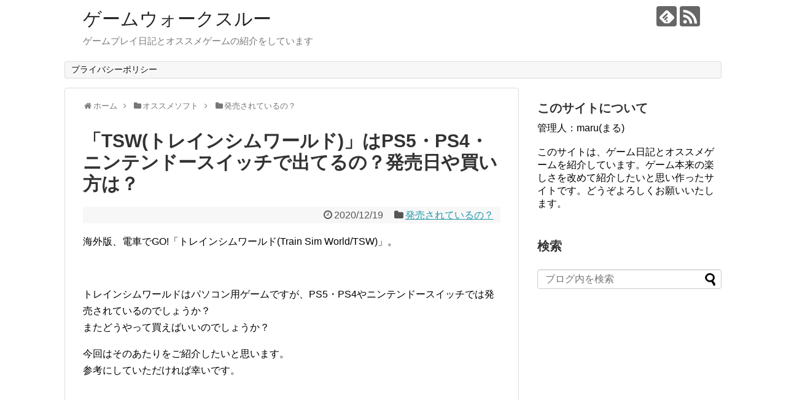

--- FILE ---
content_type: text/html; charset=UTF-8
request_url: https://gp-wt.com/post-6196/
body_size: 15107
content:
<!DOCTYPE html>
<html lang="ja">
<head>
<meta charset="UTF-8">
  <meta name="viewport" content="width=1280, maximum-scale=1, user-scalable=yes">
<link rel="alternate" type="application/rss+xml" title="ゲームウォークスルー RSS Feed" href="https://gp-wt.com/feed/" />
<link rel="pingback" href="https://gp-wt.com/xmlrpc.php" />
<meta name="description" content="海外版、電車でGO!「トレインシムワールド(Train Sim World/TSW)」。トレインシムワールドはパソコン用ゲームですが、PS5・PS4やニンテンドースイッチでは発売されているのでしょうか？ またどうやって買えばいいのでしょうか" />
<meta name="keywords" content="発売されているの？" />
<!-- OGP -->
<meta property="og:type" content="article">
<meta property="og:description" content="海外版、電車でGO!「トレインシムワールド(Train Sim World/TSW)」。トレインシムワールドはパソコン用ゲームですが、PS5・PS4やニンテンドースイッチでは発売されているのでしょうか？ またどうやって買えばいいのでしょうか">
<meta property="og:title" content="「TSW(トレインシムワールド)」はPS5・PS4・ニンテンドースイッチで出てるの？発売日や買い方は？">
<meta property="og:url" content="https://gp-wt.com/post-6196/">
<meta property="og:image" content="https://gp-wt.com/wp-content/uploads/2020/12/trainsimworld2.jpg">
<meta property="og:site_name" content="ゲームウォークスルー">
<meta property="og:locale" content="ja_JP">
<!-- /OGP -->
<!-- Twitter Card -->
<meta name="twitter:card" content="summary">
<meta name="twitter:description" content="海外版、電車でGO!「トレインシムワールド(Train Sim World/TSW)」。トレインシムワールドはパソコン用ゲームですが、PS5・PS4やニンテンドースイッチでは発売されているのでしょうか？ またどうやって買えばいいのでしょうか">
<meta name="twitter:title" content="「TSW(トレインシムワールド)」はPS5・PS4・ニンテンドースイッチで出てるの？発売日や買い方は？">
<meta name="twitter:url" content="https://gp-wt.com/post-6196/">
<meta name="twitter:image" content="https://gp-wt.com/wp-content/uploads/2020/12/trainsimworld2.jpg">
<meta name="twitter:domain" content="gp-wt.com">
<!-- /Twitter Card -->

<title>「TSW(トレインシムワールド)」はPS5・PS4・ニンテンドースイッチで出てるの？発売日や買い方は？</title>
<meta name='robots' content='max-image-preview:large' />
	<style>img:is([sizes="auto" i], [sizes^="auto," i]) { contain-intrinsic-size: 3000px 1500px }</style>
	<link rel="alternate" type="application/rss+xml" title="ゲームウォークスルー &raquo; フィード" href="https://gp-wt.com/feed/" />
<link rel="alternate" type="application/rss+xml" title="ゲームウォークスルー &raquo; コメントフィード" href="https://gp-wt.com/comments/feed/" />
<link rel="alternate" type="application/rss+xml" title="ゲームウォークスルー &raquo; 「TSW(トレインシムワールド)」はPS5・PS4・ニンテンドースイッチで出てるの？発売日や買い方は？ のコメントのフィード" href="https://gp-wt.com/post-6196/feed/" />
<script type="text/javascript">
/* <![CDATA[ */
window._wpemojiSettings = {"baseUrl":"https:\/\/s.w.org\/images\/core\/emoji\/16.0.1\/72x72\/","ext":".png","svgUrl":"https:\/\/s.w.org\/images\/core\/emoji\/16.0.1\/svg\/","svgExt":".svg","source":{"concatemoji":"https:\/\/gp-wt.com\/wp-includes\/js\/wp-emoji-release.min.js?ver=6.8.3"}};
/*! This file is auto-generated */
!function(s,n){var o,i,e;function c(e){try{var t={supportTests:e,timestamp:(new Date).valueOf()};sessionStorage.setItem(o,JSON.stringify(t))}catch(e){}}function p(e,t,n){e.clearRect(0,0,e.canvas.width,e.canvas.height),e.fillText(t,0,0);var t=new Uint32Array(e.getImageData(0,0,e.canvas.width,e.canvas.height).data),a=(e.clearRect(0,0,e.canvas.width,e.canvas.height),e.fillText(n,0,0),new Uint32Array(e.getImageData(0,0,e.canvas.width,e.canvas.height).data));return t.every(function(e,t){return e===a[t]})}function u(e,t){e.clearRect(0,0,e.canvas.width,e.canvas.height),e.fillText(t,0,0);for(var n=e.getImageData(16,16,1,1),a=0;a<n.data.length;a++)if(0!==n.data[a])return!1;return!0}function f(e,t,n,a){switch(t){case"flag":return n(e,"\ud83c\udff3\ufe0f\u200d\u26a7\ufe0f","\ud83c\udff3\ufe0f\u200b\u26a7\ufe0f")?!1:!n(e,"\ud83c\udde8\ud83c\uddf6","\ud83c\udde8\u200b\ud83c\uddf6")&&!n(e,"\ud83c\udff4\udb40\udc67\udb40\udc62\udb40\udc65\udb40\udc6e\udb40\udc67\udb40\udc7f","\ud83c\udff4\u200b\udb40\udc67\u200b\udb40\udc62\u200b\udb40\udc65\u200b\udb40\udc6e\u200b\udb40\udc67\u200b\udb40\udc7f");case"emoji":return!a(e,"\ud83e\udedf")}return!1}function g(e,t,n,a){var r="undefined"!=typeof WorkerGlobalScope&&self instanceof WorkerGlobalScope?new OffscreenCanvas(300,150):s.createElement("canvas"),o=r.getContext("2d",{willReadFrequently:!0}),i=(o.textBaseline="top",o.font="600 32px Arial",{});return e.forEach(function(e){i[e]=t(o,e,n,a)}),i}function t(e){var t=s.createElement("script");t.src=e,t.defer=!0,s.head.appendChild(t)}"undefined"!=typeof Promise&&(o="wpEmojiSettingsSupports",i=["flag","emoji"],n.supports={everything:!0,everythingExceptFlag:!0},e=new Promise(function(e){s.addEventListener("DOMContentLoaded",e,{once:!0})}),new Promise(function(t){var n=function(){try{var e=JSON.parse(sessionStorage.getItem(o));if("object"==typeof e&&"number"==typeof e.timestamp&&(new Date).valueOf()<e.timestamp+604800&&"object"==typeof e.supportTests)return e.supportTests}catch(e){}return null}();if(!n){if("undefined"!=typeof Worker&&"undefined"!=typeof OffscreenCanvas&&"undefined"!=typeof URL&&URL.createObjectURL&&"undefined"!=typeof Blob)try{var e="postMessage("+g.toString()+"("+[JSON.stringify(i),f.toString(),p.toString(),u.toString()].join(",")+"));",a=new Blob([e],{type:"text/javascript"}),r=new Worker(URL.createObjectURL(a),{name:"wpTestEmojiSupports"});return void(r.onmessage=function(e){c(n=e.data),r.terminate(),t(n)})}catch(e){}c(n=g(i,f,p,u))}t(n)}).then(function(e){for(var t in e)n.supports[t]=e[t],n.supports.everything=n.supports.everything&&n.supports[t],"flag"!==t&&(n.supports.everythingExceptFlag=n.supports.everythingExceptFlag&&n.supports[t]);n.supports.everythingExceptFlag=n.supports.everythingExceptFlag&&!n.supports.flag,n.DOMReady=!1,n.readyCallback=function(){n.DOMReady=!0}}).then(function(){return e}).then(function(){var e;n.supports.everything||(n.readyCallback(),(e=n.source||{}).concatemoji?t(e.concatemoji):e.wpemoji&&e.twemoji&&(t(e.twemoji),t(e.wpemoji)))}))}((window,document),window._wpemojiSettings);
/* ]]> */
</script>
<link rel='stylesheet' id='simplicity-style-css' href='https://gp-wt.com/wp-content/themes/simplicity2/style.css?ver=6.8.3&#038;fver=20200123094845' type='text/css' media='all' />
<link rel='stylesheet' id='responsive-style-css' href='https://gp-wt.com/wp-content/themes/simplicity2/css/responsive-pc.css?ver=6.8.3&#038;fver=20200123094845' type='text/css' media='all' />
<link rel='stylesheet' id='font-awesome-style-css' href='https://gp-wt.com/wp-content/themes/simplicity2/webfonts/css/font-awesome.min.css?ver=6.8.3&#038;fver=20200123094845' type='text/css' media='all' />
<link rel='stylesheet' id='icomoon-style-css' href='https://gp-wt.com/wp-content/themes/simplicity2/webfonts/icomoon/style.css?ver=6.8.3&#038;fver=20200123094845' type='text/css' media='all' />
<link rel='stylesheet' id='extension-style-css' href='https://gp-wt.com/wp-content/themes/simplicity2/css/extension.css?ver=6.8.3&#038;fver=20200123094845' type='text/css' media='all' />
<style id='extension-style-inline-css' type='text/css'>
 .entry-thumb img,.related-entry-thumb img,.widget_new_entries ul li img,.widget_new_popular ul li img,.widget_popular_ranking ul li img,#prev-next img,.widget_new_entries .new-entrys-large .new-entry img{border-radius:10px}@media screen and (max-width:639px){.article br{display:block}}
</style>
<link rel='stylesheet' id='print-style-css' href='https://gp-wt.com/wp-content/themes/simplicity2/css/print.css?ver=6.8.3&#038;fver=20200123094845' type='text/css' media='print' />
<link rel='stylesheet' id='sns-twitter-type-style-css' href='https://gp-wt.com/wp-content/themes/simplicity2/css/sns-twitter-type.css?ver=6.8.3&#038;fver=20200123094845' type='text/css' media='all' />
<style id='wp-emoji-styles-inline-css' type='text/css'>

	img.wp-smiley, img.emoji {
		display: inline !important;
		border: none !important;
		box-shadow: none !important;
		height: 1em !important;
		width: 1em !important;
		margin: 0 0.07em !important;
		vertical-align: -0.1em !important;
		background: none !important;
		padding: 0 !important;
	}
</style>
<link rel='stylesheet' id='wp-block-library-css' href='https://gp-wt.com/wp-includes/css/dist/block-library/style.min.css?ver=6.8.3' type='text/css' media='all' />
<style id='classic-theme-styles-inline-css' type='text/css'>
/*! This file is auto-generated */
.wp-block-button__link{color:#fff;background-color:#32373c;border-radius:9999px;box-shadow:none;text-decoration:none;padding:calc(.667em + 2px) calc(1.333em + 2px);font-size:1.125em}.wp-block-file__button{background:#32373c;color:#fff;text-decoration:none}
</style>
<style id='rinkerg-gutenberg-rinker-style-inline-css' type='text/css'>
.wp-block-create-block-block{background-color:#21759b;color:#fff;padding:2px}

</style>
<style id='global-styles-inline-css' type='text/css'>
:root{--wp--preset--aspect-ratio--square: 1;--wp--preset--aspect-ratio--4-3: 4/3;--wp--preset--aspect-ratio--3-4: 3/4;--wp--preset--aspect-ratio--3-2: 3/2;--wp--preset--aspect-ratio--2-3: 2/3;--wp--preset--aspect-ratio--16-9: 16/9;--wp--preset--aspect-ratio--9-16: 9/16;--wp--preset--color--black: #000000;--wp--preset--color--cyan-bluish-gray: #abb8c3;--wp--preset--color--white: #ffffff;--wp--preset--color--pale-pink: #f78da7;--wp--preset--color--vivid-red: #cf2e2e;--wp--preset--color--luminous-vivid-orange: #ff6900;--wp--preset--color--luminous-vivid-amber: #fcb900;--wp--preset--color--light-green-cyan: #7bdcb5;--wp--preset--color--vivid-green-cyan: #00d084;--wp--preset--color--pale-cyan-blue: #8ed1fc;--wp--preset--color--vivid-cyan-blue: #0693e3;--wp--preset--color--vivid-purple: #9b51e0;--wp--preset--gradient--vivid-cyan-blue-to-vivid-purple: linear-gradient(135deg,rgba(6,147,227,1) 0%,rgb(155,81,224) 100%);--wp--preset--gradient--light-green-cyan-to-vivid-green-cyan: linear-gradient(135deg,rgb(122,220,180) 0%,rgb(0,208,130) 100%);--wp--preset--gradient--luminous-vivid-amber-to-luminous-vivid-orange: linear-gradient(135deg,rgba(252,185,0,1) 0%,rgba(255,105,0,1) 100%);--wp--preset--gradient--luminous-vivid-orange-to-vivid-red: linear-gradient(135deg,rgba(255,105,0,1) 0%,rgb(207,46,46) 100%);--wp--preset--gradient--very-light-gray-to-cyan-bluish-gray: linear-gradient(135deg,rgb(238,238,238) 0%,rgb(169,184,195) 100%);--wp--preset--gradient--cool-to-warm-spectrum: linear-gradient(135deg,rgb(74,234,220) 0%,rgb(151,120,209) 20%,rgb(207,42,186) 40%,rgb(238,44,130) 60%,rgb(251,105,98) 80%,rgb(254,248,76) 100%);--wp--preset--gradient--blush-light-purple: linear-gradient(135deg,rgb(255,206,236) 0%,rgb(152,150,240) 100%);--wp--preset--gradient--blush-bordeaux: linear-gradient(135deg,rgb(254,205,165) 0%,rgb(254,45,45) 50%,rgb(107,0,62) 100%);--wp--preset--gradient--luminous-dusk: linear-gradient(135deg,rgb(255,203,112) 0%,rgb(199,81,192) 50%,rgb(65,88,208) 100%);--wp--preset--gradient--pale-ocean: linear-gradient(135deg,rgb(255,245,203) 0%,rgb(182,227,212) 50%,rgb(51,167,181) 100%);--wp--preset--gradient--electric-grass: linear-gradient(135deg,rgb(202,248,128) 0%,rgb(113,206,126) 100%);--wp--preset--gradient--midnight: linear-gradient(135deg,rgb(2,3,129) 0%,rgb(40,116,252) 100%);--wp--preset--font-size--small: 13px;--wp--preset--font-size--medium: 20px;--wp--preset--font-size--large: 36px;--wp--preset--font-size--x-large: 42px;--wp--preset--spacing--20: 0.44rem;--wp--preset--spacing--30: 0.67rem;--wp--preset--spacing--40: 1rem;--wp--preset--spacing--50: 1.5rem;--wp--preset--spacing--60: 2.25rem;--wp--preset--spacing--70: 3.38rem;--wp--preset--spacing--80: 5.06rem;--wp--preset--shadow--natural: 6px 6px 9px rgba(0, 0, 0, 0.2);--wp--preset--shadow--deep: 12px 12px 50px rgba(0, 0, 0, 0.4);--wp--preset--shadow--sharp: 6px 6px 0px rgba(0, 0, 0, 0.2);--wp--preset--shadow--outlined: 6px 6px 0px -3px rgba(255, 255, 255, 1), 6px 6px rgba(0, 0, 0, 1);--wp--preset--shadow--crisp: 6px 6px 0px rgba(0, 0, 0, 1);}:where(.is-layout-flex){gap: 0.5em;}:where(.is-layout-grid){gap: 0.5em;}body .is-layout-flex{display: flex;}.is-layout-flex{flex-wrap: wrap;align-items: center;}.is-layout-flex > :is(*, div){margin: 0;}body .is-layout-grid{display: grid;}.is-layout-grid > :is(*, div){margin: 0;}:where(.wp-block-columns.is-layout-flex){gap: 2em;}:where(.wp-block-columns.is-layout-grid){gap: 2em;}:where(.wp-block-post-template.is-layout-flex){gap: 1.25em;}:where(.wp-block-post-template.is-layout-grid){gap: 1.25em;}.has-black-color{color: var(--wp--preset--color--black) !important;}.has-cyan-bluish-gray-color{color: var(--wp--preset--color--cyan-bluish-gray) !important;}.has-white-color{color: var(--wp--preset--color--white) !important;}.has-pale-pink-color{color: var(--wp--preset--color--pale-pink) !important;}.has-vivid-red-color{color: var(--wp--preset--color--vivid-red) !important;}.has-luminous-vivid-orange-color{color: var(--wp--preset--color--luminous-vivid-orange) !important;}.has-luminous-vivid-amber-color{color: var(--wp--preset--color--luminous-vivid-amber) !important;}.has-light-green-cyan-color{color: var(--wp--preset--color--light-green-cyan) !important;}.has-vivid-green-cyan-color{color: var(--wp--preset--color--vivid-green-cyan) !important;}.has-pale-cyan-blue-color{color: var(--wp--preset--color--pale-cyan-blue) !important;}.has-vivid-cyan-blue-color{color: var(--wp--preset--color--vivid-cyan-blue) !important;}.has-vivid-purple-color{color: var(--wp--preset--color--vivid-purple) !important;}.has-black-background-color{background-color: var(--wp--preset--color--black) !important;}.has-cyan-bluish-gray-background-color{background-color: var(--wp--preset--color--cyan-bluish-gray) !important;}.has-white-background-color{background-color: var(--wp--preset--color--white) !important;}.has-pale-pink-background-color{background-color: var(--wp--preset--color--pale-pink) !important;}.has-vivid-red-background-color{background-color: var(--wp--preset--color--vivid-red) !important;}.has-luminous-vivid-orange-background-color{background-color: var(--wp--preset--color--luminous-vivid-orange) !important;}.has-luminous-vivid-amber-background-color{background-color: var(--wp--preset--color--luminous-vivid-amber) !important;}.has-light-green-cyan-background-color{background-color: var(--wp--preset--color--light-green-cyan) !important;}.has-vivid-green-cyan-background-color{background-color: var(--wp--preset--color--vivid-green-cyan) !important;}.has-pale-cyan-blue-background-color{background-color: var(--wp--preset--color--pale-cyan-blue) !important;}.has-vivid-cyan-blue-background-color{background-color: var(--wp--preset--color--vivid-cyan-blue) !important;}.has-vivid-purple-background-color{background-color: var(--wp--preset--color--vivid-purple) !important;}.has-black-border-color{border-color: var(--wp--preset--color--black) !important;}.has-cyan-bluish-gray-border-color{border-color: var(--wp--preset--color--cyan-bluish-gray) !important;}.has-white-border-color{border-color: var(--wp--preset--color--white) !important;}.has-pale-pink-border-color{border-color: var(--wp--preset--color--pale-pink) !important;}.has-vivid-red-border-color{border-color: var(--wp--preset--color--vivid-red) !important;}.has-luminous-vivid-orange-border-color{border-color: var(--wp--preset--color--luminous-vivid-orange) !important;}.has-luminous-vivid-amber-border-color{border-color: var(--wp--preset--color--luminous-vivid-amber) !important;}.has-light-green-cyan-border-color{border-color: var(--wp--preset--color--light-green-cyan) !important;}.has-vivid-green-cyan-border-color{border-color: var(--wp--preset--color--vivid-green-cyan) !important;}.has-pale-cyan-blue-border-color{border-color: var(--wp--preset--color--pale-cyan-blue) !important;}.has-vivid-cyan-blue-border-color{border-color: var(--wp--preset--color--vivid-cyan-blue) !important;}.has-vivid-purple-border-color{border-color: var(--wp--preset--color--vivid-purple) !important;}.has-vivid-cyan-blue-to-vivid-purple-gradient-background{background: var(--wp--preset--gradient--vivid-cyan-blue-to-vivid-purple) !important;}.has-light-green-cyan-to-vivid-green-cyan-gradient-background{background: var(--wp--preset--gradient--light-green-cyan-to-vivid-green-cyan) !important;}.has-luminous-vivid-amber-to-luminous-vivid-orange-gradient-background{background: var(--wp--preset--gradient--luminous-vivid-amber-to-luminous-vivid-orange) !important;}.has-luminous-vivid-orange-to-vivid-red-gradient-background{background: var(--wp--preset--gradient--luminous-vivid-orange-to-vivid-red) !important;}.has-very-light-gray-to-cyan-bluish-gray-gradient-background{background: var(--wp--preset--gradient--very-light-gray-to-cyan-bluish-gray) !important;}.has-cool-to-warm-spectrum-gradient-background{background: var(--wp--preset--gradient--cool-to-warm-spectrum) !important;}.has-blush-light-purple-gradient-background{background: var(--wp--preset--gradient--blush-light-purple) !important;}.has-blush-bordeaux-gradient-background{background: var(--wp--preset--gradient--blush-bordeaux) !important;}.has-luminous-dusk-gradient-background{background: var(--wp--preset--gradient--luminous-dusk) !important;}.has-pale-ocean-gradient-background{background: var(--wp--preset--gradient--pale-ocean) !important;}.has-electric-grass-gradient-background{background: var(--wp--preset--gradient--electric-grass) !important;}.has-midnight-gradient-background{background: var(--wp--preset--gradient--midnight) !important;}.has-small-font-size{font-size: var(--wp--preset--font-size--small) !important;}.has-medium-font-size{font-size: var(--wp--preset--font-size--medium) !important;}.has-large-font-size{font-size: var(--wp--preset--font-size--large) !important;}.has-x-large-font-size{font-size: var(--wp--preset--font-size--x-large) !important;}
:where(.wp-block-post-template.is-layout-flex){gap: 1.25em;}:where(.wp-block-post-template.is-layout-grid){gap: 1.25em;}
:where(.wp-block-columns.is-layout-flex){gap: 2em;}:where(.wp-block-columns.is-layout-grid){gap: 2em;}
:root :where(.wp-block-pullquote){font-size: 1.5em;line-height: 1.6;}
</style>
<link rel='stylesheet' id='yyi_rinker_stylesheet-css' href='https://gp-wt.com/wp-content/plugins/yyi-rinker/css/style.css?v=1.11.1&#038;ver=6.8.3&#038;fver=20250902093549' type='text/css' media='all' />
<script type="text/javascript" src="https://gp-wt.com/wp-includes/js/jquery/jquery.min.js?ver=3.7.1" id="jquery-core-js"></script>
<script type="text/javascript" src="https://gp-wt.com/wp-includes/js/jquery/jquery-migrate.min.js?ver=3.4.1" id="jquery-migrate-js"></script>
<script type="text/javascript" src="https://gp-wt.com/wp-content/plugins/yyi-rinker/js/event-tracking.js?v=1.11.1&amp;fver=20250902093549" id="yyi_rinker_event_tracking_script-js"></script>
<link rel="canonical" href="https://gp-wt.com/post-6196/" />
<link rel='shortlink' href='https://gp-wt.com/?p=6196' />
<link rel="alternate" title="oEmbed (JSON)" type="application/json+oembed" href="https://gp-wt.com/wp-json/oembed/1.0/embed?url=https%3A%2F%2Fgp-wt.com%2Fpost-6196%2F" />
<link rel="alternate" title="oEmbed (XML)" type="text/xml+oembed" href="https://gp-wt.com/wp-json/oembed/1.0/embed?url=https%3A%2F%2Fgp-wt.com%2Fpost-6196%2F&#038;format=xml" />
<script type="text/javascript" language="javascript">
    var vc_pid = "890072738";
</script><script type="text/javascript" src="//aml.valuecommerce.com/vcdal.js" async></script><style>
.yyi-rinker-images {
    display: flex;
    justify-content: center;
    align-items: center;
    position: relative;

}
div.yyi-rinker-image img.yyi-rinker-main-img.hidden {
    display: none;
}

.yyi-rinker-images-arrow {
    cursor: pointer;
    position: absolute;
    top: 50%;
    display: block;
    margin-top: -11px;
    opacity: 0.6;
    width: 22px;
}

.yyi-rinker-images-arrow-left{
    left: -10px;
}
.yyi-rinker-images-arrow-right{
    right: -10px;
}

.yyi-rinker-images-arrow-left.hidden {
    display: none;
}

.yyi-rinker-images-arrow-right.hidden {
    display: none;
}
div.yyi-rinker-contents.yyi-rinker-design-tate  div.yyi-rinker-box{
    flex-direction: column;
}

div.yyi-rinker-contents.yyi-rinker-design-slim div.yyi-rinker-box .yyi-rinker-links {
    flex-direction: column;
}

div.yyi-rinker-contents.yyi-rinker-design-slim div.yyi-rinker-info {
    width: 100%;
}

div.yyi-rinker-contents.yyi-rinker-design-slim .yyi-rinker-title {
    text-align: center;
}

div.yyi-rinker-contents.yyi-rinker-design-slim .yyi-rinker-links {
    text-align: center;
}
div.yyi-rinker-contents.yyi-rinker-design-slim .yyi-rinker-image {
    margin: auto;
}

div.yyi-rinker-contents.yyi-rinker-design-slim div.yyi-rinker-info ul.yyi-rinker-links li {
	align-self: stretch;
}
div.yyi-rinker-contents.yyi-rinker-design-slim div.yyi-rinker-box div.yyi-rinker-info {
	padding: 0;
}
div.yyi-rinker-contents.yyi-rinker-design-slim div.yyi-rinker-box {
	flex-direction: column;
	padding: 14px 5px 0;
}

.yyi-rinker-design-slim div.yyi-rinker-box div.yyi-rinker-info {
	text-align: center;
}

.yyi-rinker-design-slim div.price-box span.price {
	display: block;
}

div.yyi-rinker-contents.yyi-rinker-design-slim div.yyi-rinker-info div.yyi-rinker-title a{
	font-size:16px;
}

div.yyi-rinker-contents.yyi-rinker-design-slim ul.yyi-rinker-links li.amazonkindlelink:before,  div.yyi-rinker-contents.yyi-rinker-design-slim ul.yyi-rinker-links li.amazonlink:before,  div.yyi-rinker-contents.yyi-rinker-design-slim ul.yyi-rinker-links li.rakutenlink:before, div.yyi-rinker-contents.yyi-rinker-design-slim ul.yyi-rinker-links li.yahoolink:before, div.yyi-rinker-contents.yyi-rinker-design-slim ul.yyi-rinker-links li.mercarilink:before {
	font-size:12px;
}

div.yyi-rinker-contents.yyi-rinker-design-slim ul.yyi-rinker-links li a {
	font-size: 13px;
}
.entry-content ul.yyi-rinker-links li {
	padding: 0;
}

div.yyi-rinker-contents .yyi-rinker-attention.attention_desing_right_ribbon {
    width: 89px;
    height: 91px;
    position: absolute;
    top: -1px;
    right: -1px;
    left: auto;
    overflow: hidden;
}

div.yyi-rinker-contents .yyi-rinker-attention.attention_desing_right_ribbon span {
    display: inline-block;
    width: 146px;
    position: absolute;
    padding: 4px 0;
    left: -13px;
    top: 12px;
    text-align: center;
    font-size: 12px;
    line-height: 24px;
    -webkit-transform: rotate(45deg);
    transform: rotate(45deg);
    box-shadow: 0 1px 3px rgba(0, 0, 0, 0.2);
}

div.yyi-rinker-contents .yyi-rinker-attention.attention_desing_right_ribbon {
    background: none;
}
.yyi-rinker-attention.attention_desing_right_ribbon .yyi-rinker-attention-after,
.yyi-rinker-attention.attention_desing_right_ribbon .yyi-rinker-attention-before{
display:none;
}
div.yyi-rinker-use-right_ribbon div.yyi-rinker-title {
    margin-right: 2rem;
}

				</style></head>
  <body class="wp-singular post-template-default single single-post postid-6196 single-format-standard wp-theme-simplicity2 categoryid-16" itemscope itemtype="https://schema.org/WebPage">
    <div id="container">

      <!-- header -->
      <header itemscope itemtype="https://schema.org/WPHeader">
        <div id="header" class="clearfix">
          <div id="header-in">

                        <div id="h-top">
              <!-- モバイルメニュー表示用のボタン -->
<div id="mobile-menu">
  <a id="mobile-menu-toggle" href="#"><span class="fa fa-bars fa-2x"></span></a>
</div>

              <div class="alignleft top-title-catchphrase">
                <!-- サイトのタイトル -->
<p id="site-title" itemscope itemtype="https://schema.org/Organization">
  <a href="https://gp-wt.com/">ゲームウォークスルー</a></p>
<!-- サイトの概要 -->
<p id="site-description">
  ゲームプレイ日記とオススメゲームの紹介をしています</p>
              </div>

              <div class="alignright top-sns-follows">
                                <!-- SNSページ -->
<div class="sns-pages">
<p class="sns-follow-msg">フォローする</p>
<ul class="snsp">
<li class="feedly-page"><a href="//feedly.com/i/subscription/feed/https://gp-wt.com/feed/" target="blank" title="feedlyで更新情報を購読" rel="nofollow"><span class="icon-feedly-logo"></span></a></li><li class="rss-page"><a href="https://gp-wt.com/feed/" target="_blank" title="RSSで更新情報をフォロー" rel="nofollow"><span class="icon-rss-logo"></span></a></li>  </ul>
</div>
                              </div>

            </div><!-- /#h-top -->
          </div><!-- /#header-in -->
        </div><!-- /#header -->
      </header>

      <!-- Navigation -->
<nav itemscope itemtype="https://schema.org/SiteNavigationElement">
  <div id="navi">
      	<div id="navi-in">
      <div class="menu-%e3%83%88%e3%83%83%e3%83%97%e3%83%a1%e3%83%8b%e3%83%a5%e3%83%bc-container"><ul id="menu-%e3%83%88%e3%83%83%e3%83%97%e3%83%a1%e3%83%8b%e3%83%a5%e3%83%bc" class="menu"><li id="menu-item-81" class="menu-item menu-item-type-post_type menu-item-object-page menu-item-81"><a href="https://gp-wt.com/page-79/">プライバシーポリシー</a></li>
</ul></div>    </div><!-- /#navi-in -->
  </div><!-- /#navi -->
</nav>
<!-- /Navigation -->
      <!-- 本体部分 -->
      <div id="body">
        <div id="body-in" class="cf">

          
          <!-- main -->
          <main itemscope itemprop="mainContentOfPage">
            <div id="main" itemscope itemtype="https://schema.org/Blog">
  
  <div id="breadcrumb" class="breadcrumb breadcrumb-categor" itemscope itemtype="https://schema.org/BreadcrumbList"><div class="breadcrumb-home" itemscope itemtype="https://schema.org/ListItem" itemprop="itemListElement"><span class="fa fa-home fa-fw" aria-hidden="true"></span><a href="https://gp-wt.com" itemprop="item"><span itemprop="name">ホーム</span></a><meta itemprop="position" content="1" /><span class="sp"><span class="fa fa-angle-right" aria-hidden="true"></span></span></div><div class="breadcrumb-item" itemscope itemtype="https://schema.org/ListItem" itemprop="itemListElement"><span class="fa fa-folder fa-fw" aria-hidden="true"></span><a href="https://gp-wt.com/category/%e3%82%aa%e3%82%b9%e3%82%b9%e3%83%a1%e3%82%bd%e3%83%95%e3%83%88/" itemprop="item"><span itemprop="name">オススメソフト</span></a><meta itemprop="position" content="2" /><span class="sp"><span class="fa fa-angle-right" aria-hidden="true"></span></span></div><div class="breadcrumb-item" itemscope itemtype="https://schema.org/ListItem" itemprop="itemListElement"><span class="fa fa-folder fa-fw" aria-hidden="true"></span><a href="https://gp-wt.com/category/%e3%82%aa%e3%82%b9%e3%82%b9%e3%83%a1%e3%82%bd%e3%83%95%e3%83%88/%e7%99%ba%e5%a3%b2%e3%81%95%e3%82%8c%e3%81%a6%e3%81%84%e3%82%8b%e3%81%ae%ef%bc%9f/" itemprop="item"><span itemprop="name">発売されているの？</span></a><meta itemprop="position" content="3" /></div></div><!-- /#breadcrumb -->  <div id="post-6196" class="post-6196 post type-post status-publish format-standard has-post-thumbnail hentry category-16">
  <article class="article">
  
  
  <header>
    <h1 class="entry-title">「TSW(トレインシムワールド)」はPS5・PS4・ニンテンドースイッチで出てるの？発売日や買い方は？</h1>


    
    <p class="post-meta">
            <span class="post-date"><span class="fa fa-clock-o fa-fw"></span><time class="entry-date date published updated" datetime="2020-12-19T06:21:40+09:00">2020/12/19</time></span>
    
      <span class="category"><span class="fa fa-folder fa-fw"></span><a href="https://gp-wt.com/category/%e3%82%aa%e3%82%b9%e3%82%b9%e3%83%a1%e3%82%bd%e3%83%95%e3%83%88/%e7%99%ba%e5%a3%b2%e3%81%95%e3%82%8c%e3%81%a6%e3%81%84%e3%82%8b%e3%81%ae%ef%bc%9f/" rel="category tag">発売されているの？</a></span>

      
      
      
      
      
    </p>

    
    
    
      </header>

  
  <div id="the-content" class="entry-content">
  
<p>海外版、電車でGO!「トレインシムワールド(Train Sim World/TSW)」。</p>



<figure class="wp-block-image"><a href="https://www.amazon.co.jp/Train-Sim-World-2020-Collectors/dp/B07ZJS57HD/ref=as_li_ss_il?__mk_ja_JP=%E3%82%AB%E3%82%BF%E3%82%AB%E3%83%8A&amp;dchild=1&amp;keywords=Train+SIM+World&amp;qid=1607554461&amp;sr=8-11&amp;linkCode=li3&amp;tag=maru042-22&amp;linkId=7e03eed2149d7b96561f0c0ed0015910&amp;language=ja_JP" target="_blank" rel="noreferrer noopener"><img decoding="async" src="//ws-fe.amazon-adsystem.com/widgets/q?_encoding=UTF8&amp;ASIN=B07ZJS57HD&amp;Format=_SL250_&amp;ID=AsinImage&amp;MarketPlace=JP&amp;ServiceVersion=20070822&amp;WS=1&amp;tag=maru042-22&amp;language=ja_JP" alt=""/></a></figure>



<p>トレインシムワールドはパソコン用ゲームですが、PS5・PS4やニンテンドースイッチでは発売されているのでしょうか？<br> またどうやって買えばいいのでしょうか？</p>



<p>今回はそのあたりをご紹介したいと思います。<br>
参考にしていただければ幸いです。</p>


<script async src="https://pagead2.googlesyndication.com/pagead/js/adsbygoogle.js?client=ca-pub-2606707337206905"
     crossorigin="anonymous"></script>
<!-- 四角 -->
<ins class="adsbygoogle"
     style="display:inline-block;width:336px;height:280px"
     data-ad-client="ca-pub-2606707337206905"
     data-ad-slot="8117917962"></ins>
<script>
     (adsbygoogle = window.adsbygoogle || []).push({});
</script>



<h3 class="wp-block-heading">■ トレインシムワールドのPS4版</h3>



<figure class="wp-block-image"><a href="https://www.amazon.co.jp/Train-Sim-World-Collectors-%E8%BC%B8%E5%85%A5%E7%89%88/dp/B08GL6PFZ9/ref=as_li_ss_il?__mk_ja_JP=%E3%82%AB%E3%82%BF%E3%82%AB%E3%83%8A&amp;dchild=1&amp;keywords=Train+SIM+World&amp;qid=1607553595&amp;sr=8-1&amp;linkCode=li3&amp;tag=maru042-22&amp;linkId=92dff83cdd2283056d8dea040265fcf0&amp;language=ja_JP" target="_blank" rel="noreferrer noopener"><img decoding="async" src="//ws-fe.amazon-adsystem.com/widgets/q?_encoding=UTF8&amp;ASIN=B08GL6PFZ9&amp;Format=_SL250_&amp;ID=AsinImage&amp;MarketPlace=JP&amp;ServiceVersion=20070822&amp;WS=1&amp;tag=maru042-22&amp;language=ja_JP" alt=""/></a></figure>



<p>トレインシムワールドのPS4版は発売されています。<br>
但し海外版のみとなっています。</p>



<p>発売されているのは、上記「2」と、前作である「2020」、</p>



<figure class="wp-block-image"><a href="https://www.amazon.co.jp/Train-SIM-World-2020-Collectors/dp/B07X7CQQXV/ref=as_li_ss_il?__mk_ja_JP=%E3%82%AB%E3%82%BF%E3%82%AB%E3%83%8A&amp;dchild=1&amp;keywords=ps4+%E6%B5%B7%E5%A4%96%E7%89%88&amp;qid=1607551502&amp;sr=8-97-spons&amp;psc=1&amp;smid=A1D23IQA6LFXQP&amp;spLa=[base64]&amp;linkCode=li3&amp;tag=maru042-22&amp;linkId=7559ec0704b58af030fe7e7355532f15&amp;language=ja_JP" target="_blank" rel="noreferrer noopener"><img decoding="async" src="//ws-fe.amazon-adsystem.com/widgets/q?_encoding=UTF8&amp;ASIN=B07X7CQQXV&amp;Format=_SL250_&amp;ID=AsinImage&amp;MarketPlace=JP&amp;ServiceVersion=20070822&amp;WS=1&amp;tag=maru042-22&amp;language=ja_JP" alt=""/></a></figure>



<p>初作の合計3タイトルです。</p>



<figure class="wp-block-image"><a href="https://www.amazon.co.jp/Train-Sim-World-%E8%BC%B8%E5%85%A5%E7%89%88-PS4/dp/B07DGS741Y/ref=as_li_ss_il?__mk_ja_JP=%E3%82%AB%E3%82%BF%E3%82%AB%E3%83%8A&amp;dchild=1&amp;keywords=Train+SIM+World&amp;qid=1607553595&amp;sr=8-3&amp;linkCode=li3&amp;tag=maru042-22&amp;linkId=a7d6b12b94be9e3e6b35674a586eab64&amp;language=ja_JP" target="_blank" rel="noreferrer noopener"><img decoding="async" src="//ws-fe.amazon-adsystem.com/widgets/q?_encoding=UTF8&amp;ASIN=B07DGS741Y&amp;Format=_SL250_&amp;ID=AsinImage&amp;MarketPlace=JP&amp;ServiceVersion=20070822&amp;WS=1&amp;tag=maru042-22&amp;language=ja_JP" alt=""/></a></figure>



<p>いずれも日本語化されず英語版ですが、ほとんどが電車の運転になるため、英語でもほぼ問題ないと思われます。</p>



<p>海外のPS4ゲームソフトは、国内のPS4本体で遊ぶことができます。</p>



<figure><div class="video-container"><div class="video"><iframe width="560" height="315" src="https://www.youtube.com/embed/XByvyhCGkjY" allowfullscreen=""></iframe></div></div></figure>



<h3 class="wp-block-heading">■ トレインシムワールドのPS5版</h3>



<p>トレインシムワールドのPS5版は発売されていません。また発表もされていません。</p>



<p>トレインシムワールドは最新作「2」のパソコン版が2020年8月に発売されています。</p>



<p>早い段階でPS4への移植も行われているため、PS5版もある程度視野に入れていると思われます。</p>



<p>但しそれが「2」になるのか、あるいは更なる続編となるのかは不明です。</p>



<p>近年コンスタントに発売されているシリーズですので、まだまだ活発に動きがあると思われます。</p>



<h3 class="wp-block-heading">■ トレインシムワールドのニンテンドースイッチ版</h3>



<figure class="wp-block-image"><a href="https://www.amazon.co.jp/Nintendo-Switch-%E3%83%8B%E3%83%B3%E3%83%86%E3%83%B3%E3%83%89%E3%83%BC%E3%82%B9%E3%82%A4%E3%83%83%E3%83%81-%E3%83%8D%E3%82%AA%E3%83%B3%E3%83%96%E3%83%AB%E3%83%BC-%E3%83%90%E3%83%83%E3%83%86%E3%83%AA%E3%83%BC%E6%8C%81%E7%B6%9A%E6%99%82%E9%96%93%E3%81%8C%E9%95%B7%E3%81%8F%E3%81%AA%E3%81%A3%E3%81%9F%E3%83%A2%E3%83%87%E3%83%AB/dp/B07WXL5YPW/ref=as_li_ss_il?__mk_ja_JP=%E3%82%AB%E3%82%BF%E3%82%AB%E3%83%8A&amp;dchild=1&amp;keywords=%E3%83%8B%E3%83%B3%E3%83%86%E3%83%B3%E3%83%89%E3%83%BC%E3%82%B9%E3%82%A4%E3%83%83%E3%83%81&amp;qid=1607552995&amp;sr=8-1&amp;linkCode=li3&amp;tag=maru042-22&amp;linkId=47eccef46e4f45bc8588671a5f3c1ca6&amp;language=ja_JP" target="_blank" rel="noreferrer noopener"><img decoding="async" src="//ws-fe.amazon-adsystem.com/widgets/q?_encoding=UTF8&amp;ASIN=B07WXL5YPW&amp;Format=_SL250_&amp;ID=AsinImage&amp;MarketPlace=JP&amp;ServiceVersion=20070822&amp;WS=1&amp;tag=maru042-22&amp;language=ja_JP" alt=""/></a></figure>



<p>トレインシムワールドのスイッチ版は発売されていません。また発表もされていません。</p>



<p>トレインシムワールドは海外版「電車でGO!」と呼ばれているタイトルですが、いかんせん国内では全くの無名です。</p>



<p>PS4版ですらほとんど知られていないので、ファミリー層向けのニンテンドースイッチでは、移植に向けた障害が何段階もあると思われます。</p>



<h3 class="wp-block-heading">■ まとめると</h3>



<p>それぞれの発売情報をまとめるとこうなります。</p>



<figure class="wp-block-table"><table class=""><tbody><tr><td></td><td>パッケージ版</td><td>ダウンロード版</td><td>備考</td></tr><tr><td> <a href="https://amzn.to/372cAbT">トレインシムワールド PS4版 </a></td><td> ○    </td><td> ○    </td><td> 海外版(英語)のみ、全3作品 </td></tr><tr><td> トレインシムワールド PS5版 </td><td> × </td><td> × </td><td></td></tr><tr><td> トレインシムワールド スイッチ版 </td><td> × </td><td> × </td><td></td></tr></tbody></table></figure>



<h3 class="wp-block-heading">■ 終わりに</h3>



<p>以上、「「TSW(トレインシムワールド)」はPS5・PS4・ニンテンドースイッチで出てるの？発売日や買い方は？」でした。</p>



<p>楽しいゲームに出会うための参考としていただければ幸いです。</p>


<script async src="https://pagead2.googlesyndication.com/pagead/js/adsbygoogle.js?client=ca-pub-2606707337206905"
     crossorigin="anonymous"></script>
<!-- 四角 -->
<ins class="adsbygoogle"
     style="display:inline-block;width:336px;height:280px"
     data-ad-client="ca-pub-2606707337206905"
     data-ad-slot="8117917962"></ins>
<script>
     (adsbygoogle = window.adsbygoogle || []).push({});
</script>
  </div>

  <footer>
    <!-- ページリンク -->
    
      <!-- 文章下広告 -->
                     <div class="ad-article-bottom ad-space">
          <div class="ad-label">スポンサーリンク</div>
          <div class="ad-left ad-pc adsense-336"><div class="widget-ad">スポンサーリンク</div>			<div class="textwidget"></div>
		<div class="widget-ad">検索</div><form method="get" id="searchform" action="https://gp-wt.com/">
	<input type="text" placeholder="ブログ内を検索" name="s" id="s">
	<input type="submit" id="searchsubmit" value="">
</form></div>
          <div class="ad-right ad-pc adsense-336"><div class="widget-ad">スポンサーリンク</div>			<div class="textwidget"></div>
		<div class="widget-ad">検索</div><form method="get" id="searchform" action="https://gp-wt.com/">
	<input type="text" placeholder="ブログ内を検索" name="s" id="s">
	<input type="submit" id="searchsubmit" value="">
</form></div>
          <div class="clear"></div>
        </div>
            

    
    <div id="sns-group" class="sns-group sns-group-bottom">
    <div class="sns-buttons sns-buttons-pc">
    <p class="sns-share-msg">シェアする</p>
    <ul class="snsb clearfix">
    <li class="balloon-btn twitter-balloon-btn twitter-balloon-btn-defalt">
  <div class="balloon-btn-set">
    <div class="arrow-box">
      <a href="//twitter.com/search?q=https%3A%2F%2Fgp-wt.com%2Fpost-6196%2F" target="blank" class="arrow-box-link twitter-arrow-box-link" rel="nofollow">
        <span class="social-count twitter-count"><span class="fa fa-comments"></span></span>
      </a>
    </div>
    <a href="https://twitter.com/intent/tweet?text=%E3%80%8CTSW%28%E3%83%88%E3%83%AC%E3%82%A4%E3%83%B3%E3%82%B7%E3%83%A0%E3%83%AF%E3%83%BC%E3%83%AB%E3%83%89%29%E3%80%8D%E3%81%AFPS5%E3%83%BBPS4%E3%83%BB%E3%83%8B%E3%83%B3%E3%83%86%E3%83%B3%E3%83%89%E3%83%BC%E3%82%B9%E3%82%A4%E3%83%83%E3%83%81%E3%81%A7%E5%87%BA%E3%81%A6%E3%82%8B%E3%81%AE%EF%BC%9F%E7%99%BA%E5%A3%B2%E6%97%A5%E3%82%84%E8%B2%B7%E3%81%84%E6%96%B9%E3%81%AF%EF%BC%9F&amp;url=https%3A%2F%2Fgp-wt.com%2Fpost-6196%2F" target="blank" class="balloon-btn-link twitter-balloon-btn-link twitter-balloon-btn-link-default" rel="nofollow">
      <span class="fa fa-twitter"></span>
              <span class="tweet-label">ツイート</span>
          </a>
  </div>
</li>
        <li class="facebook-btn"><div class="fb-like" data-href="https://gp-wt.com/post-6196/" data-layout="box_count" data-action="like" data-show-faces="false" data-share="true"></div></li>
                <li class="hatena-btn"> <a href="//b.hatena.ne.jp/entry/https://gp-wt.com/post-6196/" class="hatena-bookmark-button" data-hatena-bookmark-title="「TSW(トレインシムワールド)」はPS5・PS4・ニンテンドースイッチで出てるの？発売日や買い方は？｜ゲームウォークスルー" data-hatena-bookmark-layout="vertical-large"><img src="//b.st-hatena.com/images/entry-button/button-only.gif" alt="このエントリーをはてなブックマークに追加" style="border: none;" /></a><script type="text/javascript" src="//b.st-hatena.com/js/bookmark_button.js" async="async"></script>
    </li>
            <li class="pocket-btn"><a data-pocket-label="pocket" data-pocket-count="vertical" class="pocket-btn" data-lang="en"></a>
<script type="text/javascript">!function(d,i){if(!d.getElementById(i)){var j=d.createElement("script");j.id=i;j.src="//widgets.getpocket.com/v1/j/btn.js?v=1";var w=d.getElementById(i);d.body.appendChild(j);}}(document,"pocket-btn-js");</script>
    </li>
            <li class="line-btn">
      <a href="//timeline.line.me/social-plugin/share?url=https%3A%2F%2Fgp-wt.com%2Fpost-6196%2F" target="blank" class="line-btn-link" rel="nofollow">
          <img src="https://gp-wt.com/wp-content/themes/simplicity2/images/line-btn.png" alt="" class="line-btn-img"><img src="https://gp-wt.com/wp-content/themes/simplicity2/images/line-btn-mini.png" alt="" class="line-btn-img-mini">
        </a>
    </li>
                      </ul>
</div>

    <!-- SNSページ -->
<div class="sns-pages">
<p class="sns-follow-msg">フォローする</p>
<ul class="snsp">
<li class="feedly-page"><a href="//feedly.com/i/subscription/feed/https://gp-wt.com/feed/" target="blank" title="feedlyで更新情報を購読" rel="nofollow"><span class="icon-feedly-logo"></span></a></li><li class="rss-page"><a href="https://gp-wt.com/feed/" target="_blank" title="RSSで更新情報をフォロー" rel="nofollow"><span class="icon-rss-logo"></span></a></li>  </ul>
</div>
    </div>

    
    <p class="footer-post-meta">

            <span class="post-tag"></span>
      
      <span class="post-author vcard author"><span class="fa fa-user fa-fw"></span><span class="fn"><a href="https://gp-wt.com/author/jan/">maru</a>
</span></span>

      
          </p>
  </footer>
  </article><!-- .article -->
  </div><!-- .post -->

      <div id="under-entry-body">

            <aside id="related-entries">
        <h2>関連記事</h2>
                <article class="related-entry cf">
  <div class="related-entry-thumb">
    <a href="https://gp-wt.com/post-17537/" title="「ダービースタリオン」はPS5・ニンテンドースイッチ2で出てるの？発売日や買い方は？">
        <img width="100" height="100" src="https://gp-wt.com/wp-content/uploads/2020/12/derbystallion-100x100.jpg" class="related-entry-thumb-image wp-post-image" alt="" decoding="async" srcset="https://gp-wt.com/wp-content/uploads/2020/12/derbystallion-100x100.jpg 100w, https://gp-wt.com/wp-content/uploads/2020/12/derbystallion-150x150.jpg 150w" sizes="(max-width: 100px) 100vw, 100px" />        </a>
  </div><!-- /.related-entry-thumb -->

  <div class="related-entry-content">
    <header>
      <h3 class="related-entry-title">
        <a href="https://gp-wt.com/post-17537/" class="related-entry-title-link" title="「ダービースタリオン」はPS5・ニンテンドースイッチ2で出てるの？発売日や買い方は？">
        「ダービースタリオン」はPS5・ニンテンドースイッチ2で出てるの？発売日や買い方は？        </a></h3>
    </header>
    <p class="related-entry-snippet">
   
名作・競走馬育成シミュレーション「ダービースタリオン(ダビスタ)」。







ダービースタリオンはファミコン時代から続くゲームですが...</p>

        <footer>
      <p class="related-entry-read"><a href="https://gp-wt.com/post-17537/">記事を読む</a></p>
    </footer>
    
  </div><!-- /.related-entry-content -->
</article><!-- /.elated-entry -->      <article class="related-entry cf">
  <div class="related-entry-thumb">
    <a href="https://gp-wt.com/post-1010/" title="「Kingdom Come: Deliverance(キングダムカム・デリバランス)」はPS4・ニンテンドースイッチで出てるの？発売日や買い方は？">
        <img width="100" height="100" src="https://gp-wt.com/wp-content/uploads/2018/08/kingdomcome-100x100.jpg" class="related-entry-thumb-image wp-post-image" alt="" decoding="async" srcset="https://gp-wt.com/wp-content/uploads/2018/08/kingdomcome-100x100.jpg 100w, https://gp-wt.com/wp-content/uploads/2018/08/kingdomcome-150x150.jpg 150w" sizes="(max-width: 100px) 100vw, 100px" />        </a>
  </div><!-- /.related-entry-thumb -->

  <div class="related-entry-content">
    <header>
      <h3 class="related-entry-title">
        <a href="https://gp-wt.com/post-1010/" class="related-entry-title-link" title="「Kingdom Come: Deliverance(キングダムカム・デリバランス)」はPS4・ニンテンドースイッチで出てるの？発売日や買い方は？">
        「Kingdom Come: Deliverance(キングダムカム・デリバランス)」はPS4・ニンテンドースイッチで出てるの？発売日や買い方は？        </a></h3>
    </header>
    <p class="related-entry-snippet">
   スカイリムの再来と話題のRPG「Kingdom Come: Deliverance(キングダムカム・デリバランス)」。

Kingdom...</p>

        <footer>
      <p class="related-entry-read"><a href="https://gp-wt.com/post-1010/">記事を読む</a></p>
    </footer>
    
  </div><!-- /.related-entry-content -->
</article><!-- /.elated-entry -->      <article class="related-entry cf">
  <div class="related-entry-thumb">
    <a href="https://gp-wt.com/post-928/" title="「スターデューバレー」はPS4・ニンテンドースイッチで出てるの？発売日や買い方は？【Stardew Valley】">
        <img width="100" height="100" src="https://gp-wt.com/wp-content/uploads/2018/09/stardewvalley-100x100.jpg" class="related-entry-thumb-image wp-post-image" alt="" decoding="async" loading="lazy" srcset="https://gp-wt.com/wp-content/uploads/2018/09/stardewvalley-100x100.jpg 100w, https://gp-wt.com/wp-content/uploads/2018/09/stardewvalley-150x150.jpg 150w" sizes="auto, (max-width: 100px) 100vw, 100px" />        </a>
  </div><!-- /.related-entry-thumb -->

  <div class="related-entry-content">
    <header>
      <h3 class="related-entry-title">
        <a href="https://gp-wt.com/post-928/" class="related-entry-title-link" title="「スターデューバレー」はPS4・ニンテンドースイッチで出てるの？発売日や買い方は？【Stardew Valley】">
        「スターデューバレー」はPS4・ニンテンドースイッチで出てるの？発売日や買い方は？【Stardew Valley】        </a></h3>
    </header>
    <p class="related-entry-snippet">
   
世界中で大ヒットしている農業ゲーム「スターデューバレー(Stardew Valley)」。







スターデューバレーはパソコン用ゲ...</p>

        <footer>
      <p class="related-entry-read"><a href="https://gp-wt.com/post-928/">記事を読む</a></p>
    </footer>
    
  </div><!-- /.related-entry-content -->
</article><!-- /.elated-entry -->      <article class="related-entry cf">
  <div class="related-entry-thumb">
    <a href="https://gp-wt.com/post-2693/" title="「ABZU(アブズ)」はPS4・ニンテンドースイッチで出てるの？発売日や買い方は？">
        <img width="100" height="100" src="https://gp-wt.com/wp-content/uploads/2018/08/abzu-100x100.jpg" class="related-entry-thumb-image wp-post-image" alt="" decoding="async" loading="lazy" srcset="https://gp-wt.com/wp-content/uploads/2018/08/abzu-100x100.jpg 100w, https://gp-wt.com/wp-content/uploads/2018/08/abzu-150x150.jpg 150w" sizes="auto, (max-width: 100px) 100vw, 100px" />        </a>
  </div><!-- /.related-entry-thumb -->

  <div class="related-entry-content">
    <header>
      <h3 class="related-entry-title">
        <a href="https://gp-wt.com/post-2693/" class="related-entry-title-link" title="「ABZU(アブズ)」はPS4・ニンテンドースイッチで出てるの？発売日や買い方は？">
        「ABZU(アブズ)」はPS4・ニンテンドースイッチで出てるの？発売日や買い方は？        </a></h3>
    </header>
    <p class="related-entry-snippet">
   海中を自由に泳げる癒やしゲーム「ABZU(アブズ)」。

ABZUはパソコン用ゲームですが、PS4やニンテンドースイッチでは発売されてい...</p>

        <footer>
      <p class="related-entry-read"><a href="https://gp-wt.com/post-2693/">記事を読む</a></p>
    </footer>
    
  </div><!-- /.related-entry-content -->
</article><!-- /.elated-entry -->      <article class="related-entry cf">
  <div class="related-entry-thumb">
    <a href="https://gp-wt.com/post-1902/" title="「Darkest Dungeon2(ダーケストダンジョン2)」はPS4・ニンテンドースイッチで出てるの？発売日や買い方は？">
        <img src="https://gp-wt.com/wp-content/themes/simplicity2/images/no-image.png" alt="NO IMAGE" class="no-image related-entry-no-image" srcset="https://gp-wt.com/wp-content/themes/simplicity2/images/no-image.png 100w" width="100" height="100" sizes="(max-width: 100px) 100vw, 100px" />
        </a>
  </div><!-- /.related-entry-thumb -->

  <div class="related-entry-content">
    <header>
      <h3 class="related-entry-title">
        <a href="https://gp-wt.com/post-1902/" class="related-entry-title-link" title="「Darkest Dungeon2(ダーケストダンジョン2)」はPS4・ニンテンドースイッチで出てるの？発売日や買い方は？">
        「Darkest Dungeon2(ダーケストダンジョン2)」はPS4・ニンテンドースイッチで出てるの？発売日や買い方は？        </a></h3>
    </header>
    <p class="related-entry-snippet">
   硬派な高難易度RPGとして人気の「Darkest Dungeon(ダーケストダンジョン)」。
その続編の「Darkest Dungeon2...</p>

        <footer>
      <p class="related-entry-read"><a href="https://gp-wt.com/post-1902/">記事を読む</a></p>
    </footer>
    
  </div><!-- /.related-entry-content -->
</article><!-- /.elated-entry -->      <article class="related-entry cf">
  <div class="related-entry-thumb">
    <a href="https://gp-wt.com/post-5958/" title="「シムシティ」はPS5・PS4・ニンテンドースイッチ・スイッチ2で出てるの？発売日や買い方は？">
        <img width="100" height="100" src="https://gp-wt.com/wp-content/uploads/2020/10/simcity-100x100.jpg" class="related-entry-thumb-image wp-post-image" alt="" decoding="async" loading="lazy" srcset="https://gp-wt.com/wp-content/uploads/2020/10/simcity-100x100.jpg 100w, https://gp-wt.com/wp-content/uploads/2020/10/simcity-150x150.jpg 150w" sizes="auto, (max-width: 100px) 100vw, 100px" />        </a>
  </div><!-- /.related-entry-thumb -->

  <div class="related-entry-content">
    <header>
      <h3 class="related-entry-title">
        <a href="https://gp-wt.com/post-5958/" class="related-entry-title-link" title="「シムシティ」はPS5・PS4・ニンテンドースイッチ・スイッチ2で出てるの？発売日や買い方は？">
        「シムシティ」はPS5・PS4・ニンテンドースイッチ・スイッチ2で出てるの？発売日や買い方は？        </a></h3>
    </header>
    <p class="related-entry-snippet">
   
街作りが楽しいゲーム「シムシティ(SimCity)」。







シムシティはファミコン時代から続くゲームですが、PS5・PS4やニン...</p>

        <footer>
      <p class="related-entry-read"><a href="https://gp-wt.com/post-5958/">記事を読む</a></p>
    </footer>
    
  </div><!-- /.related-entry-content -->
</article><!-- /.elated-entry -->      <article class="related-entry cf">
  <div class="related-entry-thumb">
    <a href="https://gp-wt.com/post-6357/" title="「キルゾーン」続編はPS5・PS4・ニンテンドースイッチで出てるの？発売日や買い方は？">
        <img width="100" height="100" src="https://gp-wt.com/wp-content/uploads/2021/01/killzone2-100x100.jpg" class="related-entry-thumb-image wp-post-image" alt="" decoding="async" loading="lazy" srcset="https://gp-wt.com/wp-content/uploads/2021/01/killzone2-100x100.jpg 100w, https://gp-wt.com/wp-content/uploads/2021/01/killzone2-150x150.jpg 150w" sizes="auto, (max-width: 100px) 100vw, 100px" />        </a>
  </div><!-- /.related-entry-thumb -->

  <div class="related-entry-content">
    <header>
      <h3 class="related-entry-title">
        <a href="https://gp-wt.com/post-6357/" class="related-entry-title-link" title="「キルゾーン」続編はPS5・PS4・ニンテンドースイッチで出てるの？発売日や買い方は？">
        「キルゾーン」続編はPS5・PS4・ニンテンドースイッチで出てるの？発売日や買い方は？        </a></h3>
    </header>
    <p class="related-entry-snippet">
   
FPSの名作「KILLZONE(キルゾーン)」。







KILLZONEの続編は、PS5・PS4やニンテンドースイッチでは発売され...</p>

        <footer>
      <p class="related-entry-read"><a href="https://gp-wt.com/post-6357/">記事を読む</a></p>
    </footer>
    
  </div><!-- /.related-entry-content -->
</article><!-- /.elated-entry -->      <article class="related-entry cf">
  <div class="related-entry-thumb">
    <a href="https://gp-wt.com/post-11138/" title="「ポケモン不思議のダンジョン」はPS5・PS4・ニンテンドースイッチ・スイッチ2で出てるの？発売日や買い方は？">
        <img width="100" height="100" src="https://gp-wt.com/wp-content/uploads/2024/02/pokemon_hushigi_no_dungeon_dx-100x100.jpg" class="related-entry-thumb-image wp-post-image" alt="" decoding="async" loading="lazy" srcset="https://gp-wt.com/wp-content/uploads/2024/02/pokemon_hushigi_no_dungeon_dx-100x100.jpg 100w, https://gp-wt.com/wp-content/uploads/2024/02/pokemon_hushigi_no_dungeon_dx-150x150.jpg 150w" sizes="auto, (max-width: 100px) 100vw, 100px" />        </a>
  </div><!-- /.related-entry-thumb -->

  <div class="related-entry-content">
    <header>
      <h3 class="related-entry-title">
        <a href="https://gp-wt.com/post-11138/" class="related-entry-title-link" title="「ポケモン不思議のダンジョン」はPS5・PS4・ニンテンドースイッチ・スイッチ2で出てるの？発売日や買い方は？">
        「ポケモン不思議のダンジョン」はPS5・PS4・ニンテンドースイッチ・スイッチ2で出てるの？発売日や買い方は？        </a></h3>
    </header>
    <p class="related-entry-snippet">
   
ポケモンになって不思議なダンジョンをする「ポケモン不思議のダンジョン」。







ポケモン不思議のダンジョンは、もとはDS用ゲームで...</p>

        <footer>
      <p class="related-entry-read"><a href="https://gp-wt.com/post-11138/">記事を読む</a></p>
    </footer>
    
  </div><!-- /.related-entry-content -->
</article><!-- /.elated-entry -->      <article class="related-entry cf">
  <div class="related-entry-thumb">
    <a href="https://gp-wt.com/post-1659/" title="「ブラッドボーン」はPS5・PS4・ニンテンドースイッチ・スイッチ2で出てるの？発売日や買い方は？">
        <img width="100" height="100" src="https://gp-wt.com/wp-content/uploads/2018/05/bloodborne-100x100.jpg" class="related-entry-thumb-image wp-post-image" alt="" decoding="async" loading="lazy" srcset="https://gp-wt.com/wp-content/uploads/2018/05/bloodborne-100x100.jpg 100w, https://gp-wt.com/wp-content/uploads/2018/05/bloodborne-150x150.jpg 150w" sizes="auto, (max-width: 100px) 100vw, 100px" />        </a>
  </div><!-- /.related-entry-thumb -->

  <div class="related-entry-content">
    <header>
      <h3 class="related-entry-title">
        <a href="https://gp-wt.com/post-1659/" class="related-entry-title-link" title="「ブラッドボーン」はPS5・PS4・ニンテンドースイッチ・スイッチ2で出てるの？発売日や買い方は？">
        「ブラッドボーン」はPS5・PS4・ニンテンドースイッチ・スイッチ2で出てるの？発売日や買い方は？        </a></h3>
    </header>
    <p class="related-entry-snippet">
   
いわゆる死にゲー、激ムズゲームとして人気の高い「ブラッドボーン」







ブラッドボーンは、PS5・PS4やニンテンドースイッチ・ス...</p>

        <footer>
      <p class="related-entry-read"><a href="https://gp-wt.com/post-1659/">記事を読む</a></p>
    </footer>
    
  </div><!-- /.related-entry-content -->
</article><!-- /.elated-entry -->      <article class="related-entry cf">
  <div class="related-entry-thumb">
    <a href="https://gp-wt.com/post-2583/" title="「スライムランチャー」はPS5・PS4・ニンテンドースイッチで出てるの？発売日や買い方は？【Slime Rancher】">
        <img width="100" height="100" src="https://gp-wt.com/wp-content/uploads/2019/06/slimerancher-100x100.jpg" class="related-entry-thumb-image wp-post-image" alt="" decoding="async" loading="lazy" srcset="https://gp-wt.com/wp-content/uploads/2019/06/slimerancher-100x100.jpg 100w, https://gp-wt.com/wp-content/uploads/2019/06/slimerancher-150x150.jpg 150w" sizes="auto, (max-width: 100px) 100vw, 100px" />        </a>
  </div><!-- /.related-entry-thumb -->

  <div class="related-entry-content">
    <header>
      <h3 class="related-entry-title">
        <a href="https://gp-wt.com/post-2583/" class="related-entry-title-link" title="「スライムランチャー」はPS5・PS4・ニンテンドースイッチで出てるの？発売日や買い方は？【Slime Rancher】">
        「スライムランチャー」はPS5・PS4・ニンテンドースイッチで出てるの？発売日や買い方は？【Slime Rancher】        </a></h3>
    </header>
    <p class="related-entry-snippet">
   
かわいいスライムを飼える「Slime Rancher(スライムランチャー)」。







Slime Rancherはパソコン用ゲーム...</p>

        <footer>
      <p class="related-entry-read"><a href="https://gp-wt.com/post-2583/">記事を読む</a></p>
    </footer>
    
  </div><!-- /.related-entry-content -->
</article><!-- /.elated-entry -->  
  <br style="clear:both;">      </aside><!-- #related-entries -->
      


        <!-- 広告 -->
                     <div class=" ad-space">
          <div class="ad-label">スポンサーリンク</div>
          <div class="ad-pc adsense-336"><div class="widget-ad">スポンサーリンク</div>			<div class="textwidget"></div>
		<div class="widget-ad">検索</div><form method="get" id="searchform" action="https://gp-wt.com/">
	<input type="text" placeholder="ブログ内を検索" name="s" id="s">
	<input type="submit" id="searchsubmit" value="">
</form></div>
        </div>
            
      
      <!-- post navigation -->
<div class="navigation">
      <div class="prev"><a href="https://gp-wt.com/post-6194/" rel="prev"><span class="fa fa-arrow-left fa-2x pull-left"></span>「シャドウ・オブ・ウォー」感想レビュー。面白い？つまらない？ゲームを遊んだ正直な感想(ネタバレなし)</a></div>
      <div class="next"><a href="https://gp-wt.com/post-6200/" rel="next"><span class="fa fa-arrow-right fa-2x pull-left"></span>フォールアウト76のアイテム「マットフルーツ」の入手方法・手に入る場所・ロケーション</a></div>
  </div>
<!-- /post navigation -->
      <!-- comment area -->
<div id="comment-area">
	<aside>	<div id="respond" class="comment-respond">
		<h2 id="reply-title" class="comment-reply-title">コメントをどうぞ <small><a rel="nofollow" id="cancel-comment-reply-link" href="/post-6196/#respond" style="display:none;">コメントをキャンセル</a></small></h2><form action="https://gp-wt.com/wp-comments-post.php" method="post" id="commentform" class="comment-form"><p class="comment-notes"><span id="email-notes">メールアドレスが公開されることはありません。</span> <span class="required-field-message"><span class="required">※</span> が付いている欄は必須項目です</span></p><p class="comment-form-comment"><textarea id="comment" class="expanding" name="comment" cols="45" rows="8" aria-required="true" placeholder=""></textarea></p><p class="comment-form-author"><label for="author">名前 <span class="required">※</span></label> <input id="author" name="author" type="text" value="" size="30" maxlength="245" autocomplete="name" required="required" /></p>
<p class="comment-form-email"><label for="email">メール <span class="required">※</span></label> <input id="email" name="email" type="text" value="" size="30" maxlength="100" aria-describedby="email-notes" autocomplete="email" required="required" /></p>
<p class="comment-form-url"><label for="url">サイト</label> <input id="url" name="url" type="text" value="" size="30" maxlength="200" autocomplete="url" /></p>
<p class="comment-form-cookies-consent"><input id="wp-comment-cookies-consent" name="wp-comment-cookies-consent" type="checkbox" value="yes" /> <label for="wp-comment-cookies-consent">次回のコメントで使用するためブラウザーに自分の名前、メールアドレス、サイトを保存する。</label></p>
<p class="form-submit"><input name="submit" type="submit" id="submit" class="submit" value="コメントを送信" /> <input type='hidden' name='comment_post_ID' value='6196' id='comment_post_ID' />
<input type='hidden' name='comment_parent' id='comment_parent' value='0' />
</p></form>	</div><!-- #respond -->
	</aside></div>
<!-- /comment area -->      </div>
    
            </div><!-- /#main -->
          </main>
        <!-- sidebar -->
<div id="sidebar" role="complementary">
    
  <div id="sidebar-widget">
  <!-- ウイジェット -->
  <aside id="custom_html-2" class="widget_text widget widget_custom_html"><h3 class="widget_title sidebar_widget_title">このサイトについて</h3><div class="textwidget custom-html-widget">管理人：maru(まる)<br>
<br>
このサイトは、ゲーム日記とオススメゲームを紹介しています。ゲーム本来の楽しさを改めて紹介したいと思い作ったサイトです。どうぞよろしくお願いいたします。</div></aside><aside id="search-3" class="widget widget_search"><h3 class="widget_title sidebar_widget_title">検索</h3><form method="get" id="searchform" action="https://gp-wt.com/">
	<input type="text" placeholder="ブログ内を検索" name="s" id="s">
	<input type="submit" id="searchsubmit" value="">
</form></aside>  </div>

  
</div><!-- /#sidebar -->
        </div><!-- /#body-in -->
      </div><!-- /#body -->

      <!-- footer -->
      <footer itemscope itemtype="https://schema.org/WPFooter">
        <div id="footer" class="main-footer">
          <div id="footer-in">

            
          <div class="clear"></div>
            <div id="copyright" class="wrapper">
                            <div class="credit">
                &copy; 2017  <a href="https://gp-wt.com">ゲームウォークスルー</a>.              </div>

                          </div>
        </div><!-- /#footer-in -->
        </div><!-- /#footer -->
      </footer>
      <div id="page-top">
      <a id="move-page-top"><span class="fa fa-angle-double-up fa-2x"></span></a>
  
</div>
          </div><!-- /#container -->
    <script type="speculationrules">
{"prefetch":[{"source":"document","where":{"and":[{"href_matches":"\/*"},{"not":{"href_matches":["\/wp-*.php","\/wp-admin\/*","\/wp-content\/uploads\/*","\/wp-content\/*","\/wp-content\/plugins\/*","\/wp-content\/themes\/simplicity2\/*","\/*\\?(.+)"]}},{"not":{"selector_matches":"a[rel~=\"nofollow\"]"}},{"not":{"selector_matches":".no-prefetch, .no-prefetch a"}}]},"eagerness":"conservative"}]}
</script>
  <script>
    (function(){
        var f = document.querySelectorAll(".video-click");
        for (var i = 0; i < f.length; ++i) {
        f[i].onclick = function () {
          var iframe = this.getAttribute("data-iframe");
          this.parentElement.innerHTML = '<div class="video">' + iframe + '</div>';
        }
        }
    })();
  </script>
  <script src="https://gp-wt.com/wp-includes/js/comment-reply.min.js?ver=6.8.3" async></script>
<script src="https://gp-wt.com/wp-content/themes/simplicity2/javascript.js?ver=6.8.3&fver=20200123094845" defer></script>
            <!-- はてブシェアボタン用スクリプト -->
<script type="text/javascript" src="//b.st-hatena.com/js/bookmark_button.js" charset="utf-8" async="async"></script>
<div id="fb-root"></div>
<script>(function(d, s, id) {
  var js, fjs = d.getElementsByTagName(s)[0];
  if (d.getElementById(id)) return;
  js = d.createElement(s); js.id = id; js.async = true;
  js.src = '//connect.facebook.net/ja_JP/sdk.js#xfbml=1&version=v2.11';
  fjs.parentNode.insertBefore(js, fjs);
}(document, 'script', 'facebook-jssdk'));</script>
    

    
  </body>
</html>


--- FILE ---
content_type: text/html; charset=utf-8
request_url: https://www.google.com/recaptcha/api2/aframe
body_size: 265
content:
<!DOCTYPE HTML><html><head><meta http-equiv="content-type" content="text/html; charset=UTF-8"></head><body><script nonce="p3D2kcgE_deny1I9hw493g">/** Anti-fraud and anti-abuse applications only. See google.com/recaptcha */ try{var clients={'sodar':'https://pagead2.googlesyndication.com/pagead/sodar?'};window.addEventListener("message",function(a){try{if(a.source===window.parent){var b=JSON.parse(a.data);var c=clients[b['id']];if(c){var d=document.createElement('img');d.src=c+b['params']+'&rc='+(localStorage.getItem("rc::a")?sessionStorage.getItem("rc::b"):"");window.document.body.appendChild(d);sessionStorage.setItem("rc::e",parseInt(sessionStorage.getItem("rc::e")||0)+1);localStorage.setItem("rc::h",'1768963624510');}}}catch(b){}});window.parent.postMessage("_grecaptcha_ready", "*");}catch(b){}</script></body></html>

--- FILE ---
content_type: application/javascript; charset=utf-8;
request_url: https://dalc.valuecommerce.com/app3?p=890072738&_s=https%3A%2F%2Fgp-wt.com%2Fpost-6196%2F&vf=iVBORw0KGgoAAAANSUhEUgAAAAMAAAADCAYAAABWKLW%2FAAAAMElEQVQYV2NkFGP4nxFlx7BvwgkGxuA%2Bof9KT68zTBWXZGDcyNX1P%2BpZB8MEgXcMAApgDl9xrtMLAAAAAElFTkSuQmCC
body_size: 699
content:
vc_linkswitch_callback({"t":"69703e28","r":"aXA-KAABXeUSdXPpCooD7AqKC5b8Wg","ub":"aXA%2BJwAGU44SdXPpCooCsQqKC%2FASmw%3D%3D","vcid":"HdkZ4xYIq0IPvV4nbSkE0riieVSCRa9LU4N9ignNQIs","vcpub":"0.089573","shopping.yahoo.co.jp":{"a":"2826703","m":"2201292","g":"0d96e1338e"},"p":890072738,"paypaymall.yahoo.co.jp":{"a":"2826703","m":"2201292","g":"0d96e1338e"},"s":3712272,"approach.yahoo.co.jp":{"a":"2826703","m":"2201292","g":"0d96e1338e"},"paypaystep.yahoo.co.jp":{"a":"2826703","m":"2201292","g":"0d96e1338e"},"mini-shopping.yahoo.co.jp":{"a":"2826703","m":"2201292","g":"0d96e1338e"},"shopping.geocities.jp":{"a":"2826703","m":"2201292","g":"0d96e1338e"},"l":4})